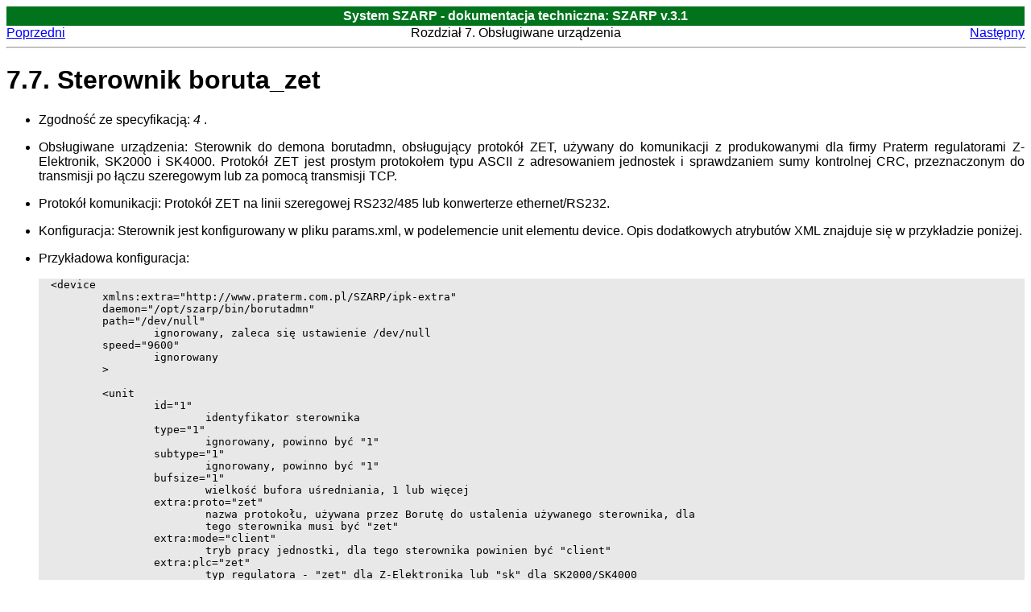

--- FILE ---
content_type: text/html
request_url: https://szarp.org/szarp/doc/ipk/html/daemon-boruta-zet.html
body_size: 4785
content:
<!DOCTYPE HTML PUBLIC "-//W3C//DTD HTML 4.01 Transitional//EN""http://www.w3.org/TR/html4/loose.dtd">
<HTML
><HEAD
><TITLE
>Sterownik boruta_zet</TITLE
><META
NAME="GENERATOR"
CONTENT="Modular DocBook HTML Stylesheet Version 1.79"><LINK
REL="HOME"
TITLE="System SZARP - dokumentacja techniczna"
HREF="szarp.html"><LINK
REL="UP"
TITLE="Obsługiwane urządzenia"
HREF="daemons.html"><LINK
REL="PREVIOUS"
TITLE="Sterownik boruta_wmtp"
HREF="daemon-boruta-wmtp.html"><LINK
REL="NEXT"
TITLE="Sterownik borutadmn"
HREF="daemon-borutadmn.html"><LINK
REL="STYLESHEET"
TYPE="text/css"
HREF="../../style.css"><META
http-equiv="Content-Type"
content="text/html; charset=iso-8859-2"></HEAD
><BODY
CLASS="SECTION"
BGCOLOR="#FFFFFF"
TEXT="#000000"
LINK="#0000FF"
VLINK="#840084"
ALINK="#0000FF"
><DIV
CLASS="NAVHEADER"
><TABLE
SUMMARY="Header navigation table"
WIDTH="100%"
BORDER="0"
CELLPADDING="0"
CELLSPACING="0"
><TR
><TH
COLSPAN="3"
ALIGN="center"
>System SZARP - dokumentacja techniczna: SZARP v.3.1</TH
></TR
><TR
><TD
WIDTH="10%"
ALIGN="left"
VALIGN="bottom"
><A
HREF="daemon-boruta-wmtp.html"
ACCESSKEY="P"
>Poprzedni</A
></TD
><TD
WIDTH="80%"
ALIGN="center"
VALIGN="bottom"
>Rozdzia&#322; 7. Obsługiwane urządzenia</TD
><TD
WIDTH="10%"
ALIGN="right"
VALIGN="bottom"
><A
HREF="daemon-borutadmn.html"
ACCESSKEY="N"
>Nast&#281;pny</A
></TD
></TR
></TABLE
><HR
ALIGN="LEFT"
WIDTH="100%"></DIV
><DIV
CLASS="SECTION"
><H1
CLASS="SECTION"
><A
NAME="DAEMON-BORUTA-ZET"
>7.7. Sterownik boruta_zet</A
></H1
><P
></P
><UL
><LI
><P
>Zgodność ze specyfikacją: <SPAN
CLASS="emphasis"
><I
CLASS="EMPHASIS"
> 4

 </I
></SPAN
> .</P
></LI
><LI
><P
>Obsługiwane urządzenia:  Sterownik do demona borutadmn, obsługujący protokół ZET, używany do komunikacji z produkowanymi
 dla firmy Praterm regulatorami Z-Elektronik, SK2000 i SK4000. Protokół ZET jest prostym protokołem typu ASCII
 z adresowaniem jednostek i sprawdzaniem sumy kontrolnej CRC, przeznaczonym do transmisji po łączu szeregowym
 lub za pomocą transmisji TCP.</P
><P
> </P
></LI
><LI
><P
>Protokół komunikacji:  Protokół ZET na linii szeregowej RS232/485 lub konwerterze ethernet/RS232.</P
><P
> </P
></LI
><LI
><P
>Konfiguracja:  Sterownik jest konfigurowany w pliku params.xml, w podelemencie unit elementu device. Opis
 dodatkowych atrybutów XML znajduje się w przykładzie poniżej.</P
><P
> </P
></LI
><LI
><P
>Przykładowa konfiguracja: 
<PRE
CLASS="PROGRAMLISTING"
>&#13;&#60;device 
	xmlns:extra="http://www.praterm.com.pl/SZARP/ipk-extra"
	daemon="/opt/szarp/bin/borutadmn" 
	path="/dev/null"
		ignorowany, zaleca się ustawienie /dev/null
	speed="9600"
		ignorowany
	&#62;

	&#60;unit 
		id="1"
			identyfikator sterownika
		type="1"
			ignorowany, powinno być "1"
	       	subtype="1" 
			ignorowany, powinno być "1"
		bufsize="1"
			wielkość bufora uśredniania, 1 lub więcej
		extra:proto="zet" 
			nazwa protokołu, używana przez Borutę do ustalenia używanego sterownika, dla
			tego sterownika musi być "zet"
		extra:mode="client" 
			tryb pracy jednostki, dla tego sterownika powinien być "client"
		extra:plc="zet"
			typ regulatora - "zet" dla Z-Elektronika lub "sk" dla SK2000/SK4000
		extra:medium="serial"
			medium transmisyjne, "serial" dla RS232, "tcp" dla konwertera ethernet/RS232
		extra:tcp-address="172.18.2.2"
		extra:tcp-port="23"
			adres i port IP do którego się łączymy, używany dla medium "tcp"
		extra:path="/dev/ttyS0"
			ścieżka do portu szeregowego dla medium "serial"
		extra:speed="19200"
			opcjonalna prędkość portu szeregowego w bps dla medium "serial", domyślna to 9600,
			inne możliwe wartości to 300, 600, 1200, 2400, 4800, 19200, 38400; ustawienie innej
			wartości spowoduje przyjęcie prędkości 9600
		extra:parity="even"
			opcjonalna parzystość portu dla medium "serial", możliwe wartości to "none" (domyślna),
			"odd" i "even"
		extra:stopbits="1"
			opcjonalna liczba bitów stopu dla medium "serial", 1 (domyślnie) lub 2
	&#62;
		&#60;param .../&#62;
			Ilość i kolejność parametrów odpowiada ilości i kolejności parametrów w sterowniku.
		...
      &#60;/unit&#62;
	...
 &#60;/device&#62;

 </PRE
></P
></LI
></UL
></DIV
><DIV
CLASS="NAVFOOTER"
><HR
ALIGN="LEFT"
WIDTH="100%"><TABLE
SUMMARY="Footer navigation table"
WIDTH="100%"
BORDER="0"
CELLPADDING="0"
CELLSPACING="0"
><TR
><TD
WIDTH="33%"
ALIGN="left"
VALIGN="top"
><A
HREF="daemon-boruta-wmtp.html"
ACCESSKEY="P"
>Poprzedni</A
></TD
><TD
WIDTH="34%"
ALIGN="center"
VALIGN="top"
><A
HREF="szarp.html"
ACCESSKEY="H"
>Spis tre&#347;ci</A
></TD
><TD
WIDTH="33%"
ALIGN="right"
VALIGN="top"
><A
HREF="daemon-borutadmn.html"
ACCESSKEY="N"
>Nast&#281;pny</A
></TD
></TR
><TR
><TD
WIDTH="33%"
ALIGN="left"
VALIGN="top"
>Sterownik boruta_wmtp</TD
><TD
WIDTH="34%"
ALIGN="center"
VALIGN="top"
><A
HREF="daemons.html"
ACCESSKEY="U"
>Pocz&#261;tek rozdzia&#322;u</A
></TD
><TD
WIDTH="33%"
ALIGN="right"
VALIGN="top"
>Sterownik borutadmn</TD
></TR
></TABLE
></DIV
></BODY
></HTML
>

--- FILE ---
content_type: text/css
request_url: https://szarp.org/szarp/doc/style.css
body_size: 797
content:
/* 
  SZARP documentation CSS stylesheet.
 */

body {
	text-align: justify;
	font-family: Verdana, Arial, Sans-Serif;
}

table { 
        background: white;
        border-width: 2;
        border-color: black;
        }
th { 
     color: white;
     background: gray;
     }
td { /* Table data */ 
     background: white;
     }

div.NAVHEADER th {
	background: #00731c;
	padding: 0.2em;
}

td.DESCRIPTION { 
                 background: white;
                 text-align: center;
                 }
td.URL {
         background: white;
         text-align: left;
         }

pre.PROGRAMLISTING { 
  background: #E8E8E8;
  padding-left: 15px;
  border-style: solid;
  border-width: 0px;
}

div.WARNING table {
	border: 0px;
	border-collapse: collapse;
}
div.WARNING b {
	color: red;
}
div.WARNING td {
	background: #fdd;
	padding: 0.5em;
}
div.NOTE {
	background: #ded;
}
span.GUIMENU, span.GUIBUTTON {
	font-weight: bold;
}
